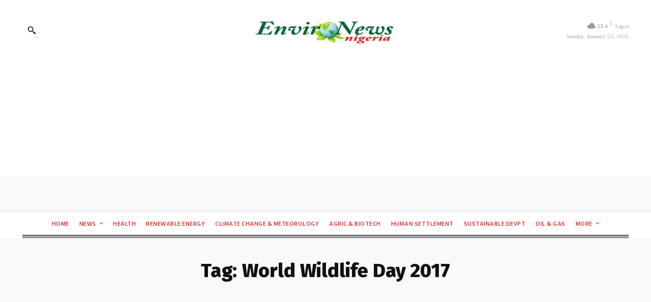

--- FILE ---
content_type: text/html; charset=utf-8
request_url: https://www.google.com/recaptcha/api2/aframe
body_size: 250
content:
<!DOCTYPE HTML><html><head><meta http-equiv="content-type" content="text/html; charset=UTF-8"></head><body><script nonce="RWb_iwX9P50vBbG8o7CHEg">/** Anti-fraud and anti-abuse applications only. See google.com/recaptcha */ try{var clients={'sodar':'https://pagead2.googlesyndication.com/pagead/sodar?'};window.addEventListener("message",function(a){try{if(a.source===window.parent){var b=JSON.parse(a.data);var c=clients[b['id']];if(c){var d=document.createElement('img');d.src=c+b['params']+'&rc='+(localStorage.getItem("rc::a")?sessionStorage.getItem("rc::b"):"");window.document.body.appendChild(d);sessionStorage.setItem("rc::e",parseInt(sessionStorage.getItem("rc::e")||0)+1);localStorage.setItem("rc::h",'1769303413149');}}}catch(b){}});window.parent.postMessage("_grecaptcha_ready", "*");}catch(b){}</script></body></html>

--- FILE ---
content_type: application/javascript; charset=utf-8
request_url: https://fundingchoicesmessages.google.com/f/AGSKWxXs_CPTdH9gwObH8bW8Mqv34j0PY2NZKPY-XP__R5hVAAX6fwr2YA_V2BUa_YQNDCZgKWc39VNwNUHHoaFo7V2rkqvKn9_HsS2SA42HTyclJLh-2srprFnxu3ufTJd-SPqWXOtaiucrRFiSQmQ-iTsFWHmbImtCxUk76iHt3pxfYUkgz-jmBQnr9sO1/_-printhousead-/msn-1.js_onlinead_&admeld_-Web-Ad.
body_size: -1289
content:
window['9c0eb06d-614e-4754-a31a-0113f91af4ad'] = true;